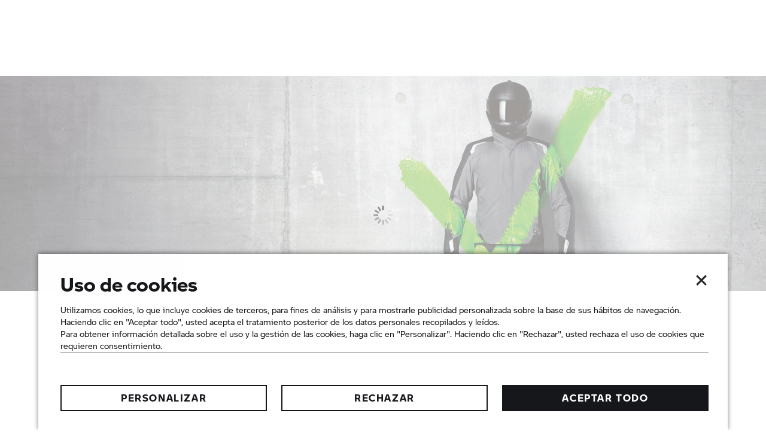

--- FILE ---
content_type: application/x-javascript
request_url: https://assets.adobedtm.com/717b2dc27cb7/9d83b754a91d/f03462726118/RC41e39671de7b4253a3d48fc13ebd6750-source.min.js
body_size: 573
content:
// For license information, see `https://assets.adobedtm.com/717b2dc27cb7/9d83b754a91d/f03462726118/RC41e39671de7b4253a3d48fc13ebd6750-source.js`.
_satellite.__registerScript('https://assets.adobedtm.com/717b2dc27cb7/9d83b754a91d/f03462726118/RC41e39671de7b4253a3d48fc13ebd6750-source.min.js', "try{processingWrapper.register(\"TikTokPixel\",(function(e,t){processingWrapper.getConfig(e,t);!function(e,t,o){e.TiktokAnalyticsObject=o;var n=e[o]=e[o]||[];n.methods=[\"page\",\"track\",\"identify\",\"instances\",\"debug\",\"on\",\"off\",\"once\",\"ready\",\"alias\",\"group\",\"enableCookie\",\"disableCookie\"],n.setAndDefer=function(e,t){e[t]=function(){e.push([t].concat(Array.prototype.slice.call(arguments,0)))}};for(var i=0;i<n.methods.length;i++)n.setAndDefer(n,n.methods[i]);n.instance=function(e){for(var t=n._i[e]||[],o=0;o<n.methods.length;o++)n.setAndDefer(t,n.methods[o]);return t},n.load=function(e,t){var i=\"https://analytics.tiktok.com/i18n/pixel/events.js\";n._i=n._i||{},n._i[e]=[],n._i[e]._u=i,n._t=n._t||{},n._t[e]=+new Date,n._o=n._o||{},n._o[e]=t||{},(t=document.createElement(\"script\")).type=\"text/javascript\",t.async=!0,t.src=i+\"?sdkid=\"+e+\"&lib=\"+o,(e=document.getElementsByTagName(\"script\")[0]).parentNode.insertBefore(t,e)},n.load(\"CCBLN8BC77U4E617FSTG\"),n.page()}(window,document,\"ttq\")})),processingWrapper.execute(\"TikTokPixel\")}catch(e){_satellite.logger.error(\"TPT - AEM - TikTok - All Pages - PLR - p15r[l]\")}");

--- FILE ---
content_type: application/x-javascript
request_url: https://assets.adobedtm.com/717b2dc27cb7/9d83b754a91d/f03462726118/RCeff225aedd444245852950e54fe4c39f-source.min.js
body_size: 162
content:
// For license information, see `https://assets.adobedtm.com/717b2dc27cb7/9d83b754a91d/f03462726118/RCeff225aedd444245852950e54fe4c39f-source.js`.
_satellite.__registerScript('https://assets.adobedtm.com/717b2dc27cb7/9d83b754a91d/f03462726118/RCeff225aedd444245852950e54fe4c39f-source.min.js', "try{var facebookPixel=function(e,a){(window.p15r=window.p15r||[]).push({action:\"execute\",processingId:\"fbPagePixel\",params:{accountId:e,args:[\"track\",a]}})};facebookPixel(\"500717775042615\",\"PageView\")}catch(e){_satellite.logger.error(\"TPT  - Multiple - AEM - Facebook - All Pages - PLR - p15r[l]\")}");

--- FILE ---
content_type: image/svg+xml
request_url: https://www.bmw-motorrad.com.ar/etc.clientlibs/mnm/mnmnsc/clientlibs/global/resources/images/new/quickentries-download.svg
body_size: 120
content:
<svg class="svg-icon svg-icon--download" viewBox="0 0 32 32" fill="none" xmlns="http://www.w3.org/2000/svg">
  <path
    d="M16 28C8.80999 28 3.69999 24.99 3.48999 24.86L4.51999 23.14C4.55999 23.17 9.37999 26 16 26C22.62 26 27.44 23.17 27.49 23.14L28.52 24.86C28.3 24.99 23.19 28 16 28Z"
    fill="currentColor" />
  <path d="M21.6 13.6L17 18.19V4H15V18.19L10.4 13.6L8.98999 15.01L16 22.02L23.01 15.01L21.6 13.6Z"
    fill="currentColor" />
</svg>

--- FILE ---
content_type: application/x-javascript
request_url: https://assets.adobedtm.com/717b2dc27cb7/9d83b754a91d/f03462726118/RC71ff95f4de754e56b5de786c1ec81197-source.min.js
body_size: 383
content:
// For license information, see `https://assets.adobedtm.com/717b2dc27cb7/9d83b754a91d/f03462726118/RC71ff95f4de754e56b5de786c1ec81197-source.js`.
_satellite.__registerScript('https://assets.adobedtm.com/717b2dc27cb7/9d83b754a91d/f03462726118/RC71ff95f4de754e56b5de786c1ec81197-source.min.js', "try{processingWrapper.register(\"LinkedInAds\",(function(e,t){var n,i;processingWrapper.getConfig(e,t);_linkedin_partner_id=\"4027826\",window._linkedin_data_partner_ids=window._linkedin_data_partner_ids||[],window._linkedin_data_partner_ids.push(_linkedin_partner_id),n=document.getElementsByTagName(\"script\")[0],(i=document.createElement(\"script\")).type=\"text/javascript\",i.async=!0,i.src=\"https://snap.licdn.com/li.lms-analytics/insight.min.js\",n.parentNode.insertBefore(i,n);var r=document.createElement(\"img\");r.setAttribute(\"src\",\"https://px.ads.linkedin.com/collect/?pid=4027826&fmt=gif\"),r.setAttribute(\"height\",\"0\"),r.setAttribute(\"width\",\"0\"),r.style=\"display:none\",r.async=!0,document.body.appendChild(r)})),processingWrapper.execute(\"LinkedInAds\")}catch(e){_satellite.logger.error(\"TPT - EN - AEM - LinkedIn - All Pages - PLR - p15r[l]\",e)}");

--- FILE ---
content_type: image/svg+xml
request_url: https://www.bmw-motorrad.com.ar/etc.clientlibs/mnm/mnmnsc/clientlibs/global/resources/images/new/quickentries-download.svg
body_size: 120
content:
<svg class="svg-icon svg-icon--download" viewBox="0 0 32 32" fill="none" xmlns="http://www.w3.org/2000/svg">
  <path
    d="M16 28C8.80999 28 3.69999 24.99 3.48999 24.86L4.51999 23.14C4.55999 23.17 9.37999 26 16 26C22.62 26 27.44 23.17 27.49 23.14L28.52 24.86C28.3 24.99 23.19 28 16 28Z"
    fill="currentColor" />
  <path d="M21.6 13.6L17 18.19V4H15V18.19L10.4 13.6L8.98999 15.01L16 22.02L23.01 15.01L21.6 13.6Z"
    fill="currentColor" />
</svg>

--- FILE ---
content_type: image/svg+xml
request_url: https://www.bmw-motorrad.com.ar/content/dam/bmwmotorradnsc/common/graphics/footercta/svg/white/footercta_modeloverview.svg.asset.1690550876972.svg
body_size: 73
content:
<svg class="svg-icon svg-icon--model-overview" viewBox="0 0 24 24" height="20px" width="20px" fill="none" xmlns="http://www.w3.org/2000/svg">
<path d="M10 10H0V0H10V10ZM2 8H8V2H2V8Z" fill="white"/>
<path d="M24 10H14V0H24V10ZM16 8H22V2H16V8Z" fill="white"/>
<path d="M10 24H0V14H10V24ZM2 22H8V16H2V22Z" fill="white"/>
<path d="M24 24H14V14H24V24ZM16 22H22V16H16V22Z" fill="white"/>
</svg>


--- FILE ---
content_type: application/x-javascript
request_url: https://assets.adobedtm.com/717b2dc27cb7/9d83b754a91d/f03462726118/RC0ea7693342664046a1e7189aceb77dce-source.min.js
body_size: 54
content:
// For license information, see `https://assets.adobedtm.com/717b2dc27cb7/9d83b754a91d/f03462726118/RC0ea7693342664046a1e7189aceb77dce-source.js`.
_satellite.__registerScript('https://assets.adobedtm.com/717b2dc27cb7/9d83b754a91d/f03462726118/RC0ea7693342664046a1e7189aceb77dce-source.min.js', "<noscript><img height=\"1\" width=\"1\" style=\"display:none\" src=\"https://www.facebook.com/tr?id=500717775042615&ev=PageView&noscript=1\"/></noscript>");

--- FILE ---
content_type: application/x-javascript
request_url: https://assets.adobedtm.com/717b2dc27cb7/9d83b754a91d/f03462726118/RC674397f04331425facbd9bcc735d5e94-source.min.js
body_size: 169
content:
// For license information, see `https://assets.adobedtm.com/717b2dc27cb7/9d83b754a91d/f03462726118/RC674397f04331425facbd9bcc735d5e94-source.js`.
_satellite.__registerScript('https://assets.adobedtm.com/717b2dc27cb7/9d83b754a91d/f03462726118/RC674397f04331425facbd9bcc735d5e94-source.min.js', "try{processingWrapper.register(\"AmazonWebServices\",(function(e,r){processingWrapper.getConfig(e,r);var t=document.createElement(\"script\");t.async=!0,t.type=\"text/javascript\",t.src=\"https://d27j4ots5wt7cd.cloudfront.net/index.js\",document.body.appendChild(t)})),processingWrapper.execute(\"AmazonWebServices\")}catch(e){_satellite.logger.error(\"event.$rule.name\",e)}");

--- FILE ---
content_type: application/x-javascript
request_url: https://assets.adobedtm.com/717b2dc27cb7/9d83b754a91d/f03462726118/RC0ae8556df55444b49a3ef997699f6ac0-source.min.js
body_size: 581
content:
// For license information, see `https://assets.adobedtm.com/717b2dc27cb7/9d83b754a91d/f03462726118/RC0ae8556df55444b49a3ef997699f6ac0-source.js`.
_satellite.__registerScript('https://assets.adobedtm.com/717b2dc27cb7/9d83b754a91d/f03462726118/RC0ae8556df55444b49a3ef997699f6ac0-source.min.js', "processingWrapper.register(\"AdformRetargeting\",(function(e,r){processingWrapper.getConfig(e,r);try{function n(e){e=e.replace(/[\\[]/,\"\\\\[\").replace(/[\\]]/,\"\\\\]\");var r=new RegExp(\"[\\\\?&]\"+e+\"=([^&#]*)\").exec(location.search);return null===r?\"\":decodeURIComponent(r[1].replace(/\\+/g,\" \"))}var t=\"\";function a(e){window._adftrack=Array.isArray(window._adftrack)?window._adftrack:window._adftrack?[window._adftrack]:[],window._adftrack.push({pm:1819357,divider:encodeURIComponent(\"|\"),pagename:encodeURIComponent(e),order:{sv1:t}}),function(){var e=document.createElement(\"script\");e.type=\"text/javascript\",e.async=!0,e.src=\"https://track.adform.net/serving/scripts/trackpoint/async/\";var r=document.getElementsByTagName(\"script\")[0];r.parentNode.insertBefore(e,r)}()}if(\"\"!==(t=n(\"fid\"))){var o=window.location.pathname;o.indexOf(\"/de/service/thank-you-kmi.html\")>-1?a(\"Thank You KMI (DE)\"):o.indexOf(\"/en/service/thank-you-kmi.html\")>-1?a(\"Thank You KMI (EN)\"):o.indexOf(\"/de/service/thank-you-rfx.html\")>-1?a(\"Thank You RFX (DE)\"):o.indexOf(\"/en/service/thank-you-rfx.html\")>-1&&a(\"Thank You RFX (EN)\")}}catch(i){_satellite.logger.error(\"TPT - COM - AEM - Adform - All Pages - PLR - p15r[l]\"+i)}})),processingWrapper.execute(\"AdformRetargeting\");");